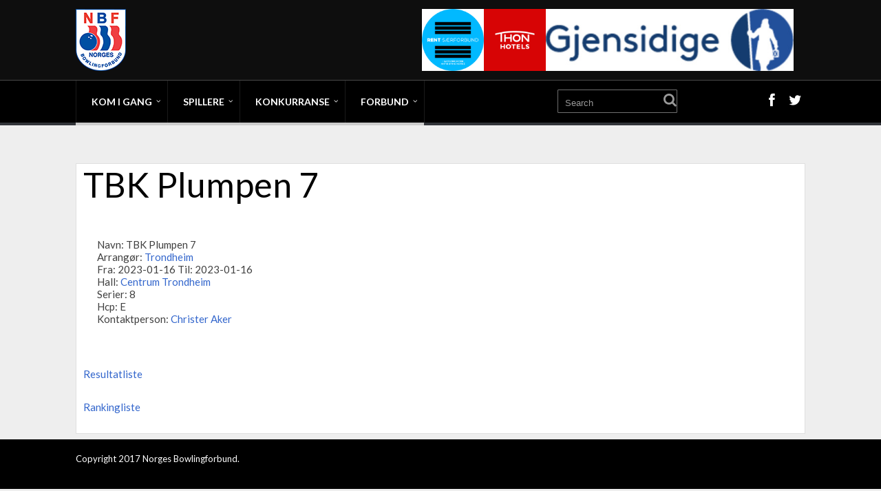

--- FILE ---
content_type: text/html; charset=UTF-8
request_url: https://data.bowling.no/turneringer/detaljer/?Id=17541
body_size: 4050
content:
<!DOCTYPE html>
<html lang="no">
<head>
	<meta charset="UTF-8">
	<title>Bowling - Norges Bowlingforbund - TBK Plumpen 7</title>
	<meta name="description" content="Norges Bowlingforbunds offisielle nettsider med nyheter, informasjon, kontaktinfo, organisasjon og annen generell informasjon om bowling som idrett." />
	<meta name="keywords" content="bowling, norge, norges, forbund, bowlingforbund, landsliga, resultater, nyheter, turnering, turneringer, sport, idrett, 10-pin, kjegle, hall, haller, nbf" />
	<meta name="author" content="Norges Bowlingforbund" />
	<meta name="viewport" content="width=480, user-scalable=yes" />
    <meta name="theme-color" content="#980900">
	<link rel="icon" href="../../favicon.ico" type="image/x-icon" />
	<link rel="shortcut icon" href="../../favicon.ico" type="image/x-icon" />

    <meta property="og:type" content="website"/>
	<meta property="og:image" content="/img/NBF_logo_300_300.png">
    <meta property="og:image:width" content="300">
    <meta property="og:image:height" content="300">
    <meta property="fb:admins" content="svenna"/>
    <meta property="og:title" content="Bowling - Norges Bowlingforbund - TBK Plumpen 7">

    <!--script async src="../../js/nbf.js"></script-->

    <script type="text/javascript">
        window._wpemojiSettings = {"baseUrl":"https:\/\/s.w.org\/images\/core\/emoji\/2.3\/72x72\/","ext":".png","svgUrl":"https:\/\/s.w.org\/images\/core\/emoji\/2.3\/svg\/","svgExt":".svg","source":{"concatemoji":"/wp-includes\/js\/wp-emoji-release.min.js?ver=4.8.1"}};
        !function(a,b,c){function d(a){var b,c,d,e,f=String.fromCharCode;if(!k||!k.fillText)return!1;switch(k.clearRect(0,0,j.width,j.height),k.textBaseline="top",k.font="600 32px Arial",a){case"flag":return k.fillText(f(55356,56826,55356,56819),0,0),b=j.toDataURL(),k.clearRect(0,0,j.width,j.height),k.fillText(f(55356,56826,8203,55356,56819),0,0),c=j.toDataURL(),b===c&&(k.clearRect(0,0,j.width,j.height),k.fillText(f(55356,57332,56128,56423,56128,56418,56128,56421,56128,56430,56128,56423,56128,56447),0,0),b=j.toDataURL(),k.clearRect(0,0,j.width,j.height),k.fillText(f(55356,57332,8203,56128,56423,8203,56128,56418,8203,56128,56421,8203,56128,56430,8203,56128,56423,8203,56128,56447),0,0),c=j.toDataURL(),b!==c);case"emoji4":return k.fillText(f(55358,56794,8205,9794,65039),0,0),d=j.toDataURL(),k.clearRect(0,0,j.width,j.height),k.fillText(f(55358,56794,8203,9794,65039),0,0),e=j.toDataURL(),d!==e}return!1}function e(a){var c=b.createElement("script");c.src=a,c.defer=c.type="text/javascript",b.getElementsByTagName("head")[0].appendChild(c)}var f,g,h,i,j=b.createElement("canvas"),k=j.getContext&&j.getContext("2d");for(i=Array("flag","emoji4"),c.supports={everything:!0,everythingExceptFlag:!0},h=0;h<i.length;h++)c.supports[i[h]]=d(i[h]),c.supports.everything=c.supports.everything&&c.supports[i[h]],"flag"!==i[h]&&(c.supports.everythingExceptFlag=c.supports.everythingExceptFlag&&c.supports[i[h]]);c.supports.everythingExceptFlag=c.supports.everythingExceptFlag&&!c.supports.flag,c.DOMReady=!1,c.readyCallback=function(){c.DOMReady=!0},c.supports.everything||(g=function(){c.readyCallback()},b.addEventListener?(b.addEventListener("DOMContentLoaded",g,!1),a.addEventListener("load",g,!1)):(a.attachEvent("onload",g),b.attachEvent("onreadystatechange",function(){"complete"===b.readyState&&c.readyCallback()})),f=c.source||{},f.concatemoji?e(f.concatemoji):f.wpemoji&&f.twemoji&&(e(f.twemoji),e(f.wpemoji)))}(window,document,window._wpemojiSettings);
    </script>
    <style type="text/css">
        img.wp-smiley,
        img.emoji {
            display: inline !important;
            border: none !important;
            box-shadow: none !important;
            height: 1em !important;
            width: 1em !important;
            margin: 0 .07em !important;
            vertical-align: -0.1em !important;
            background: none !important;
            padding: 0 !important;
        }
    </style>
    <script src="https://code.jquery.com/jquery-3.2.1.min.js"></script>
    <script src="https://code.jquery.com/jquery-migrate-3.0.1.min.js"></script>
    <script src="https://code.jquery.com/ui/1.12.1/jquery-ui.min.js"></script>

    <script type='text/javascript' src='/wp-content/themes/nbfperformag/js/nbfsearch.js?ver=4.8.2'></script>

		<link rel="stylesheet" href="../../css/wp_reset.css?20250112062930" media="all">
    <link rel="stylesheet" href="../../css/wp_main_blue_dark.css?20250112062930" media="all">
    <link rel="stylesheet" href="../../css/wp-style.css?20250112062930" media="all">

	
	<!--	<script type="text/javascript" src="--><!--js/womba.js?20150221"></script>-->
	<script type="text/javascript">var RELPATH = "../../";</script>
			<script type="text/javascript">
			var _gaq = _gaq || [];
			_gaq.push(['_setAccount', 'UA-1768809-2']);
			_gaq.push(['_trackPageview']);
			(function() {
				var ga = document.createElement('script'); ga.type = 'text/javascript'; ga.async = true;
				ga.src = ('https:' === document.location.protocol ? 'https://ssl' : 'http://www') + '.google-analytics.com/ga.js';
				var s = document.getElementsByTagName('script')[0]; s.parentNode.insertBefore(ga, s);
			})();
		</script>
	</head>

<body class="home page-template-default page page-id-2 custom-background">


<div class="flex-cnt">
    <header class="center " style="">
        <div class="h-i">
            <div class="th">
                <div class="wrp clearfix">
                    <a class="" href="../../" id="logo">
                        <img src="/wp-content/uploads/2017/08/NBF_logo_90.png"
                             alt="Norges Bowlingforbund">
                    </a>
                    <div class="ha">
                        <div class="tt-adp-header-main" style="width:970px;height:90px;">
                            <div style="text-align:center; height: 100%">
                                <a href="https://www.gjensidige.no/" id="Gjensidige-Top-Right" onclick="return clickCounter(event,this);" rel="nofollow">
                                    <img src="/img/banners/gjensidigelogo.jpg" alt="Gjensidige" style="height: 100%; float:right;">
                                </a>
                                <a href="https://www.thonhotels.no/" id="Thon-Top-Right" onclick="return clickCounter(event,this);" rel="nofollow">
                                    <img src="/img/banners/thon-hotels-logo.png" alt="Thon Hotels" style="height: 100%; float:right;">
                                </a>
                                <a href="https://antidoping.no/" id="ADNO" onclick="return clickCounter(event,this);" rel="nofollow">
                                    <img src="/img/banners/Rent_Sarforbund_RGB.JPG" alt="Rent Særforbund" style="height: 100%; float:right;">
                                </a>
                            </div>
                        </div>
                    </div>
                </div>
            </div>
            <div class="bh clearfix">
                <div class="wrp clearfix">
                    <div class="hsm"></div>


                    <div class="nav_c">
                        <!-- Cart Dropdown -->
	                    <nav class="menu-hovedmeny-container"><ul id="menu-hovedmeny" class="menu"><li  id="menu-item-636" class="c_def menu-item menu-item-type-custom menu-item-object-custom menu-item-has-children toplvl dropdown "><a href="#">Kom i gang</a><ul class="sub-menu">	<li  id="menu-item-637" class="c_def menu-item menu-item-type-custom menu-item-object-custom "><a href="https://data.bowling.no/organisasjon/klubber/">Finn bowlingklubb</a></li>
	<li  id="menu-item-611" class="c_def menu-item menu-item-type-custom menu-item-object-custom "><a href="https://data.bowling.no/organisasjon/haller/">Finn bowlinghall</a></li>
</ul></li>
<li  id="menu-item-633" class="c_def menu-item menu-item-type-custom menu-item-object-custom menu-item-has-children toplvl dropdown "><a href="#">Spillere</a><ul class="sub-menu">	<li  id="menu-item-586" class="c_def menu-item menu-item-type-custom menu-item-object-custom "><a href="https://data.bowling.no/rank/">Ranking</a></li>
	<li  id="menu-item-574" class="c_def menu-item menu-item-type-custom menu-item-object-custom "><a href="https://data.bowling.no/snitt/">Snitt</a></li>
	<li  id="menu-item-5989" class="c_def menu-item menu-item-type-post_type menu-item-object-page "><a href="https://data.bowling.no/forsikring/">Forsikring</a></li>
	<li  id="menu-item-635" class="c_def menu-item menu-item-type-custom menu-item-object-custom "><a href="https://data.bowling.no/login/">Min Side</a></li>
</ul></li>
<li  id="menu-item-634" class="c_def menu-item menu-item-type-custom menu-item-object-custom menu-item-has-children toplvl dropdown "><a href="#">Konkurranse</a><ul class="sub-menu">	<li  id="menu-item-577" class="c_def menu-item menu-item-type-custom menu-item-object-custom menu-item-has-children arl "><a href="https://data.bowling.no/ligaspill/resultater/">Ligaspill</a><ul class="sub-menu">		<li  id="menu-item-578" class="c_def menu-item menu-item-type-custom menu-item-object-custom "><a href="https://data.bowling.no/ligaspill/resultater/">Resultater</a></li>
		<li  id="menu-item-579" class="c_def menu-item menu-item-type-custom menu-item-object-custom "><a href="https://data.bowling.no/ligaspill/avdelinger/">Kontaktpersoner</a></li>
		<li  id="menu-item-580" class="c_def menu-item menu-item-type-custom menu-item-object-custom "><a href="https://data.bowling.no/ligaspill/kampoppsett/">Kampoppsett</a></li>
		<li  id="menu-item-581" class="c_def menu-item menu-item-type-custom menu-item-object-custom "><a href="https://data.bowling.no/ligaspill/stat/">Statistikk</a></li>
</ul></li>
	<li  id="menu-item-582" class="c_def menu-item menu-item-type-custom menu-item-object-custom menu-item-has-children arl "><a href="https://data.bowling.no/turneringer/">Turneringer</a><ul class="sub-menu">		<li  id="menu-item-583" class="c_def menu-item menu-item-type-custom menu-item-object-custom "><a href="https://data.bowling.no/terminliste/">Terminliste</a></li>
		<li  id="menu-item-585" class="c_def menu-item menu-item-type-custom menu-item-object-custom "><a href="https://www.bowlingres.no">BowlingRes</a></li>
		<li  id="menu-item-9845" class="c_def menu-item menu-item-type-post_type menu-item-object-page "><a href="https://data.bowling.no/norgesmestere/">Norgesmestere</a></li>
		<li  id="menu-item-9849" class="c_def menu-item menu-item-type-custom menu-item-object-custom "><a href="https://data.bowling.no/mesterskap/rekorder/">Norgesrekorder</a></li>
</ul></li>
</ul></li>
<li  id="menu-item-588" class="c_def menu-item menu-item-type-post_type menu-item-object-page menu-item-has-children toplvl dropdown "><a href="https://data.bowling.no/forbund/">Forbund</a><ul class="sub-menu">	<li  id="menu-item-7100" class="c_def menu-item menu-item-type-post_type menu-item-object-page "><a href="https://data.bowling.no/forbund/">Kontaktinfo</a></li>
	<li  id="menu-item-612" class="c_def menu-item menu-item-type-custom menu-item-object-custom "><a href="https://data.bowling.no/organisasjon/team/">Landslag</a></li>
	<li  id="menu-item-613" class="c_def menu-item menu-item-type-custom menu-item-object-custom menu-item-has-children arl "><a href="#">Organisasjon</a><ul class="sub-menu">		<li  id="menu-item-596" class="c_def menu-item menu-item-type-custom menu-item-object-custom menu-item-has-children arl "><a href="https://data.bowling.no/organisasjon/klubber/">Klubber</a><ul class="sub-menu">			<li  id="menu-item-619" class="c_def menu-item menu-item-type-custom menu-item-object-custom "><a href="https://data.bowling.no/oppslagsverk/klubbinfo/">Klubbinfo</a></li>
</ul></li>
		<li  id="menu-item-595" class="c_def menu-item menu-item-type-custom menu-item-object-custom "><a href="https://data.bowling.no/organisasjon/kretser/">Kretser</a></li>
		<li  id="menu-item-593" class="c_def menu-item menu-item-type-custom menu-item-object-custom "><a href="https://data.bowling.no/organisasjon/forbund/ansatte/">Ansatte</a></li>
		<li  id="menu-item-592" class="c_def menu-item menu-item-type-custom menu-item-object-custom "><a href="https://www.bowling.no/kompetanse/klubbutvikling/nbfs-klubbutvkling/organisasjon/komiteer-og-utvalg/">Komitéer og utvalg</a></li>
		<li  id="menu-item-594" class="c_def menu-item menu-item-type-custom menu-item-object-custom "><a href="https://www.bowling.no/kompetanse/klubbutvikling/nbfs-klubbutvkling/organisasjon/forbundsstyret/">Forbundsstyret</a></li>
</ul></li>
	<li  id="menu-item-618" class="c_def menu-item menu-item-type-custom menu-item-object-custom menu-item-has-children arl "><a href="https://data.bowling.no/oppslagsverk/">Info / Oppslag</a><ul class="sub-menu">		<li  id="menu-item-11500" class="c_def menu-item menu-item-type-post_type menu-item-object-page "><a href="https://data.bowling.no/forbundsting-2021/">Forbundsting 2021</a></li>
		<li  id="menu-item-614" class="c_def menu-item menu-item-type-custom menu-item-object-custom "><a href="https://data.bowling.no/organisasjon/lovverk/">Regelverk</a></li>
		<li  id="menu-item-10538" class="c_def menu-item menu-item-type-post_type menu-item-object-page menu-item-has-children arl "><a href="https://data.bowling.no/utdanning-og-kompetanse/">Utdanning og kompetanse</a><ul class="sub-menu">			<li  id="menu-item-10505" class="c_def menu-item menu-item-type-post_type menu-item-object-page "><a href="https://data.bowling.no/trenere/">Trenere</a></li>
			<li  id="menu-item-16547" class="c_def menu-item menu-item-type-custom menu-item-object-custom "><a href="https://www.bowling.no/kompetanse/turneringsledelse/godkjente-turneringsledere/">Turneringsledere</a></li>
</ul></li>
		<li  id="menu-item-615" class="c_def menu-item menu-item-type-custom menu-item-object-custom "><a href="https://data.bowling.no/dokumenter/skjemaer/">Skjemaer</a></li>
		<li  id="menu-item-616" class="c_def menu-item menu-item-type-custom menu-item-object-custom "><a href="https://data.bowling.no/organisasjon/hederstegn/">Merker og Hederstegn</a></li>
		<li  id="menu-item-621" class="c_def menu-item menu-item-type-custom menu-item-object-custom "><a href="https://data.bowling.no/organisasjon/klubber/drakter/">Klubbdrakter</a></li>
		<li  id="menu-item-11773" class="c_def menu-item menu-item-type-post_type menu-item-object-page "><a href="https://data.bowling.no/klubbdrakter-underdel/">Klubbdrakter – underdel</a></li>
		<li  id="menu-item-620" class="c_def menu-item menu-item-type-custom menu-item-object-custom "><a href="https://data.bowling.no/oppslagsverk/overganger/">Overganger</a></li>
		<li  id="menu-item-10355" class="c_def menu-item menu-item-type-post_type menu-item-object-page "><a href="https://data.bowling.no/strategidokumenter/">Strategidokumenter</a></li>
</ul></li>
	<li  id="menu-item-623" class="c_def menu-item menu-item-type-custom menu-item-object-custom "><a href="https://data.bowling.no/tilskuddsordninger/">Tilskuddsordninger</a></li>
	<li  id="menu-item-624" class="c_def menu-item menu-item-type-custom menu-item-object-custom "><a href="https://data.bowling.no/login/">MinSide</a></li>
</ul></li>
</ul></nav>                    </div>

                    <div class="hi">
                        <form action="../../" method="get" class="hf left">
                            <input type="text" placeholder="Search" name="s"/>
                            <button></button>
                        </form>
                        <div class="hs right">
                            <ul>
                                <li><a class="fb" href="https://www.facebook.com/NorgesBowlingForbund/"
                                       target="_blank"></a></li>
                                <li><a class="twitter" href="https://twitter.com/nbforbund"
                                       target="_blank"></a></li>
                            </ul>
                        </div>
                    </div>

                </div>
            </div>
        </div>
    </header>





    <div class="wrp cnt hml">


			<div class="content">
					
	
	
	
<div class="item">
<h1>TBK Plumpen 7</h1>
	
<ul>
	<li>Navn: TBK Plumpen 7</li>
	<li>Arrangør: <a href="../../organisasjon/klubber/detaljer/?Id=96">Trondheim</a></li>
	<li>Fra: 2023-01-16 Til: 2023-01-16</li>
	<li>Hall: <a href="../../organisasjon/haller/detaljer/?Id=26">Centrum Trondheim</a></li>
	<li>Serier: 8</li>
	<li>Hcp: E</li>
		
	<li>Kontaktperson: <a href="../../oppslagsverk/person/?Id=1038">Christer Aker</a></li>
</ul>	
<p></p><p></p><p><a href="../resultater/?Id=17541">Resultatliste</a></p><p><a href="../../rank/t_rank.php?Id=17541">Rankingliste</a></p></div>

			</div>

            		</div>


	</div>

    <div class="clear"></div>
    <footer>

        <div class="ftw">
            <div class="wrp">
                <div class="clear"></div>
            </div>
        </div>

        <div class="ftm ">
            <div class="wrp">
                <p>
                    Copyright 2017 Norges Bowlingforbund. 											</p>
                <div class="clear"></div>
            </div>
        </div>
    </footer>

<script type='text/javascript' src='/wp-content/themes/performag/js/script.min.js?ver=4.8.1'></script>
<script type='text/javascript' src='/wp-content/themes/performag/thrive-dashboard/js/dist/frontend.min.js?ver=1.0.50'></script>
<script type='text/javascript' src='/wp-includes/js/wp-embed.min.js?ver=4.8.1'></script>
</body>
</html>
